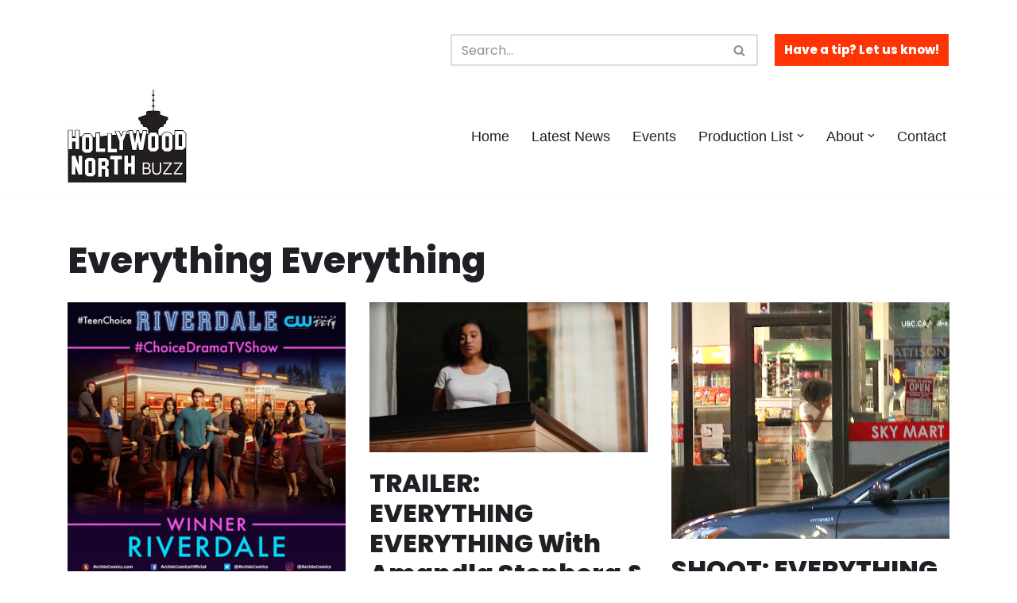

--- FILE ---
content_type: text/html; charset=utf-8
request_url: https://www.google.com/recaptcha/api2/aframe
body_size: 266
content:
<!DOCTYPE HTML><html><head><meta http-equiv="content-type" content="text/html; charset=UTF-8"></head><body><script nonce="LccrVR8o8vy7KL4PNjdcgQ">/** Anti-fraud and anti-abuse applications only. See google.com/recaptcha */ try{var clients={'sodar':'https://pagead2.googlesyndication.com/pagead/sodar?'};window.addEventListener("message",function(a){try{if(a.source===window.parent){var b=JSON.parse(a.data);var c=clients[b['id']];if(c){var d=document.createElement('img');d.src=c+b['params']+'&rc='+(localStorage.getItem("rc::a")?sessionStorage.getItem("rc::b"):"");window.document.body.appendChild(d);sessionStorage.setItem("rc::e",parseInt(sessionStorage.getItem("rc::e")||0)+1);localStorage.setItem("rc::h",'1769899969195');}}}catch(b){}});window.parent.postMessage("_grecaptcha_ready", "*");}catch(b){}</script></body></html>